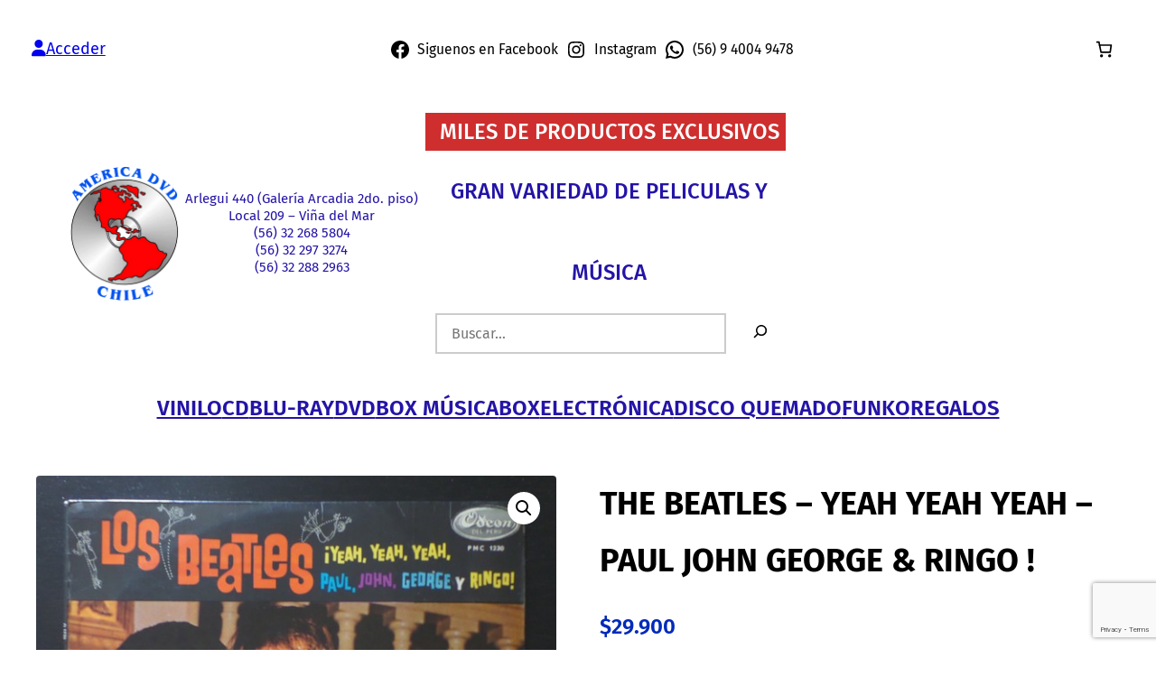

--- FILE ---
content_type: text/html; charset=utf-8
request_url: https://www.google.com/recaptcha/api2/anchor?ar=1&k=6LdPKRYjAAAAALN_tHf4blXM0f9Oi38xZsnM1iEu&co=aHR0cHM6Ly93d3cuYW1lcmljYWR2ZC5jbDo0NDM.&hl=en&v=N67nZn4AqZkNcbeMu4prBgzg&size=invisible&anchor-ms=20000&execute-ms=30000&cb=qb8hxttsppyh
body_size: 48777
content:
<!DOCTYPE HTML><html dir="ltr" lang="en"><head><meta http-equiv="Content-Type" content="text/html; charset=UTF-8">
<meta http-equiv="X-UA-Compatible" content="IE=edge">
<title>reCAPTCHA</title>
<style type="text/css">
/* cyrillic-ext */
@font-face {
  font-family: 'Roboto';
  font-style: normal;
  font-weight: 400;
  font-stretch: 100%;
  src: url(//fonts.gstatic.com/s/roboto/v48/KFO7CnqEu92Fr1ME7kSn66aGLdTylUAMa3GUBHMdazTgWw.woff2) format('woff2');
  unicode-range: U+0460-052F, U+1C80-1C8A, U+20B4, U+2DE0-2DFF, U+A640-A69F, U+FE2E-FE2F;
}
/* cyrillic */
@font-face {
  font-family: 'Roboto';
  font-style: normal;
  font-weight: 400;
  font-stretch: 100%;
  src: url(//fonts.gstatic.com/s/roboto/v48/KFO7CnqEu92Fr1ME7kSn66aGLdTylUAMa3iUBHMdazTgWw.woff2) format('woff2');
  unicode-range: U+0301, U+0400-045F, U+0490-0491, U+04B0-04B1, U+2116;
}
/* greek-ext */
@font-face {
  font-family: 'Roboto';
  font-style: normal;
  font-weight: 400;
  font-stretch: 100%;
  src: url(//fonts.gstatic.com/s/roboto/v48/KFO7CnqEu92Fr1ME7kSn66aGLdTylUAMa3CUBHMdazTgWw.woff2) format('woff2');
  unicode-range: U+1F00-1FFF;
}
/* greek */
@font-face {
  font-family: 'Roboto';
  font-style: normal;
  font-weight: 400;
  font-stretch: 100%;
  src: url(//fonts.gstatic.com/s/roboto/v48/KFO7CnqEu92Fr1ME7kSn66aGLdTylUAMa3-UBHMdazTgWw.woff2) format('woff2');
  unicode-range: U+0370-0377, U+037A-037F, U+0384-038A, U+038C, U+038E-03A1, U+03A3-03FF;
}
/* math */
@font-face {
  font-family: 'Roboto';
  font-style: normal;
  font-weight: 400;
  font-stretch: 100%;
  src: url(//fonts.gstatic.com/s/roboto/v48/KFO7CnqEu92Fr1ME7kSn66aGLdTylUAMawCUBHMdazTgWw.woff2) format('woff2');
  unicode-range: U+0302-0303, U+0305, U+0307-0308, U+0310, U+0312, U+0315, U+031A, U+0326-0327, U+032C, U+032F-0330, U+0332-0333, U+0338, U+033A, U+0346, U+034D, U+0391-03A1, U+03A3-03A9, U+03B1-03C9, U+03D1, U+03D5-03D6, U+03F0-03F1, U+03F4-03F5, U+2016-2017, U+2034-2038, U+203C, U+2040, U+2043, U+2047, U+2050, U+2057, U+205F, U+2070-2071, U+2074-208E, U+2090-209C, U+20D0-20DC, U+20E1, U+20E5-20EF, U+2100-2112, U+2114-2115, U+2117-2121, U+2123-214F, U+2190, U+2192, U+2194-21AE, U+21B0-21E5, U+21F1-21F2, U+21F4-2211, U+2213-2214, U+2216-22FF, U+2308-230B, U+2310, U+2319, U+231C-2321, U+2336-237A, U+237C, U+2395, U+239B-23B7, U+23D0, U+23DC-23E1, U+2474-2475, U+25AF, U+25B3, U+25B7, U+25BD, U+25C1, U+25CA, U+25CC, U+25FB, U+266D-266F, U+27C0-27FF, U+2900-2AFF, U+2B0E-2B11, U+2B30-2B4C, U+2BFE, U+3030, U+FF5B, U+FF5D, U+1D400-1D7FF, U+1EE00-1EEFF;
}
/* symbols */
@font-face {
  font-family: 'Roboto';
  font-style: normal;
  font-weight: 400;
  font-stretch: 100%;
  src: url(//fonts.gstatic.com/s/roboto/v48/KFO7CnqEu92Fr1ME7kSn66aGLdTylUAMaxKUBHMdazTgWw.woff2) format('woff2');
  unicode-range: U+0001-000C, U+000E-001F, U+007F-009F, U+20DD-20E0, U+20E2-20E4, U+2150-218F, U+2190, U+2192, U+2194-2199, U+21AF, U+21E6-21F0, U+21F3, U+2218-2219, U+2299, U+22C4-22C6, U+2300-243F, U+2440-244A, U+2460-24FF, U+25A0-27BF, U+2800-28FF, U+2921-2922, U+2981, U+29BF, U+29EB, U+2B00-2BFF, U+4DC0-4DFF, U+FFF9-FFFB, U+10140-1018E, U+10190-1019C, U+101A0, U+101D0-101FD, U+102E0-102FB, U+10E60-10E7E, U+1D2C0-1D2D3, U+1D2E0-1D37F, U+1F000-1F0FF, U+1F100-1F1AD, U+1F1E6-1F1FF, U+1F30D-1F30F, U+1F315, U+1F31C, U+1F31E, U+1F320-1F32C, U+1F336, U+1F378, U+1F37D, U+1F382, U+1F393-1F39F, U+1F3A7-1F3A8, U+1F3AC-1F3AF, U+1F3C2, U+1F3C4-1F3C6, U+1F3CA-1F3CE, U+1F3D4-1F3E0, U+1F3ED, U+1F3F1-1F3F3, U+1F3F5-1F3F7, U+1F408, U+1F415, U+1F41F, U+1F426, U+1F43F, U+1F441-1F442, U+1F444, U+1F446-1F449, U+1F44C-1F44E, U+1F453, U+1F46A, U+1F47D, U+1F4A3, U+1F4B0, U+1F4B3, U+1F4B9, U+1F4BB, U+1F4BF, U+1F4C8-1F4CB, U+1F4D6, U+1F4DA, U+1F4DF, U+1F4E3-1F4E6, U+1F4EA-1F4ED, U+1F4F7, U+1F4F9-1F4FB, U+1F4FD-1F4FE, U+1F503, U+1F507-1F50B, U+1F50D, U+1F512-1F513, U+1F53E-1F54A, U+1F54F-1F5FA, U+1F610, U+1F650-1F67F, U+1F687, U+1F68D, U+1F691, U+1F694, U+1F698, U+1F6AD, U+1F6B2, U+1F6B9-1F6BA, U+1F6BC, U+1F6C6-1F6CF, U+1F6D3-1F6D7, U+1F6E0-1F6EA, U+1F6F0-1F6F3, U+1F6F7-1F6FC, U+1F700-1F7FF, U+1F800-1F80B, U+1F810-1F847, U+1F850-1F859, U+1F860-1F887, U+1F890-1F8AD, U+1F8B0-1F8BB, U+1F8C0-1F8C1, U+1F900-1F90B, U+1F93B, U+1F946, U+1F984, U+1F996, U+1F9E9, U+1FA00-1FA6F, U+1FA70-1FA7C, U+1FA80-1FA89, U+1FA8F-1FAC6, U+1FACE-1FADC, U+1FADF-1FAE9, U+1FAF0-1FAF8, U+1FB00-1FBFF;
}
/* vietnamese */
@font-face {
  font-family: 'Roboto';
  font-style: normal;
  font-weight: 400;
  font-stretch: 100%;
  src: url(//fonts.gstatic.com/s/roboto/v48/KFO7CnqEu92Fr1ME7kSn66aGLdTylUAMa3OUBHMdazTgWw.woff2) format('woff2');
  unicode-range: U+0102-0103, U+0110-0111, U+0128-0129, U+0168-0169, U+01A0-01A1, U+01AF-01B0, U+0300-0301, U+0303-0304, U+0308-0309, U+0323, U+0329, U+1EA0-1EF9, U+20AB;
}
/* latin-ext */
@font-face {
  font-family: 'Roboto';
  font-style: normal;
  font-weight: 400;
  font-stretch: 100%;
  src: url(//fonts.gstatic.com/s/roboto/v48/KFO7CnqEu92Fr1ME7kSn66aGLdTylUAMa3KUBHMdazTgWw.woff2) format('woff2');
  unicode-range: U+0100-02BA, U+02BD-02C5, U+02C7-02CC, U+02CE-02D7, U+02DD-02FF, U+0304, U+0308, U+0329, U+1D00-1DBF, U+1E00-1E9F, U+1EF2-1EFF, U+2020, U+20A0-20AB, U+20AD-20C0, U+2113, U+2C60-2C7F, U+A720-A7FF;
}
/* latin */
@font-face {
  font-family: 'Roboto';
  font-style: normal;
  font-weight: 400;
  font-stretch: 100%;
  src: url(//fonts.gstatic.com/s/roboto/v48/KFO7CnqEu92Fr1ME7kSn66aGLdTylUAMa3yUBHMdazQ.woff2) format('woff2');
  unicode-range: U+0000-00FF, U+0131, U+0152-0153, U+02BB-02BC, U+02C6, U+02DA, U+02DC, U+0304, U+0308, U+0329, U+2000-206F, U+20AC, U+2122, U+2191, U+2193, U+2212, U+2215, U+FEFF, U+FFFD;
}
/* cyrillic-ext */
@font-face {
  font-family: 'Roboto';
  font-style: normal;
  font-weight: 500;
  font-stretch: 100%;
  src: url(//fonts.gstatic.com/s/roboto/v48/KFO7CnqEu92Fr1ME7kSn66aGLdTylUAMa3GUBHMdazTgWw.woff2) format('woff2');
  unicode-range: U+0460-052F, U+1C80-1C8A, U+20B4, U+2DE0-2DFF, U+A640-A69F, U+FE2E-FE2F;
}
/* cyrillic */
@font-face {
  font-family: 'Roboto';
  font-style: normal;
  font-weight: 500;
  font-stretch: 100%;
  src: url(//fonts.gstatic.com/s/roboto/v48/KFO7CnqEu92Fr1ME7kSn66aGLdTylUAMa3iUBHMdazTgWw.woff2) format('woff2');
  unicode-range: U+0301, U+0400-045F, U+0490-0491, U+04B0-04B1, U+2116;
}
/* greek-ext */
@font-face {
  font-family: 'Roboto';
  font-style: normal;
  font-weight: 500;
  font-stretch: 100%;
  src: url(//fonts.gstatic.com/s/roboto/v48/KFO7CnqEu92Fr1ME7kSn66aGLdTylUAMa3CUBHMdazTgWw.woff2) format('woff2');
  unicode-range: U+1F00-1FFF;
}
/* greek */
@font-face {
  font-family: 'Roboto';
  font-style: normal;
  font-weight: 500;
  font-stretch: 100%;
  src: url(//fonts.gstatic.com/s/roboto/v48/KFO7CnqEu92Fr1ME7kSn66aGLdTylUAMa3-UBHMdazTgWw.woff2) format('woff2');
  unicode-range: U+0370-0377, U+037A-037F, U+0384-038A, U+038C, U+038E-03A1, U+03A3-03FF;
}
/* math */
@font-face {
  font-family: 'Roboto';
  font-style: normal;
  font-weight: 500;
  font-stretch: 100%;
  src: url(//fonts.gstatic.com/s/roboto/v48/KFO7CnqEu92Fr1ME7kSn66aGLdTylUAMawCUBHMdazTgWw.woff2) format('woff2');
  unicode-range: U+0302-0303, U+0305, U+0307-0308, U+0310, U+0312, U+0315, U+031A, U+0326-0327, U+032C, U+032F-0330, U+0332-0333, U+0338, U+033A, U+0346, U+034D, U+0391-03A1, U+03A3-03A9, U+03B1-03C9, U+03D1, U+03D5-03D6, U+03F0-03F1, U+03F4-03F5, U+2016-2017, U+2034-2038, U+203C, U+2040, U+2043, U+2047, U+2050, U+2057, U+205F, U+2070-2071, U+2074-208E, U+2090-209C, U+20D0-20DC, U+20E1, U+20E5-20EF, U+2100-2112, U+2114-2115, U+2117-2121, U+2123-214F, U+2190, U+2192, U+2194-21AE, U+21B0-21E5, U+21F1-21F2, U+21F4-2211, U+2213-2214, U+2216-22FF, U+2308-230B, U+2310, U+2319, U+231C-2321, U+2336-237A, U+237C, U+2395, U+239B-23B7, U+23D0, U+23DC-23E1, U+2474-2475, U+25AF, U+25B3, U+25B7, U+25BD, U+25C1, U+25CA, U+25CC, U+25FB, U+266D-266F, U+27C0-27FF, U+2900-2AFF, U+2B0E-2B11, U+2B30-2B4C, U+2BFE, U+3030, U+FF5B, U+FF5D, U+1D400-1D7FF, U+1EE00-1EEFF;
}
/* symbols */
@font-face {
  font-family: 'Roboto';
  font-style: normal;
  font-weight: 500;
  font-stretch: 100%;
  src: url(//fonts.gstatic.com/s/roboto/v48/KFO7CnqEu92Fr1ME7kSn66aGLdTylUAMaxKUBHMdazTgWw.woff2) format('woff2');
  unicode-range: U+0001-000C, U+000E-001F, U+007F-009F, U+20DD-20E0, U+20E2-20E4, U+2150-218F, U+2190, U+2192, U+2194-2199, U+21AF, U+21E6-21F0, U+21F3, U+2218-2219, U+2299, U+22C4-22C6, U+2300-243F, U+2440-244A, U+2460-24FF, U+25A0-27BF, U+2800-28FF, U+2921-2922, U+2981, U+29BF, U+29EB, U+2B00-2BFF, U+4DC0-4DFF, U+FFF9-FFFB, U+10140-1018E, U+10190-1019C, U+101A0, U+101D0-101FD, U+102E0-102FB, U+10E60-10E7E, U+1D2C0-1D2D3, U+1D2E0-1D37F, U+1F000-1F0FF, U+1F100-1F1AD, U+1F1E6-1F1FF, U+1F30D-1F30F, U+1F315, U+1F31C, U+1F31E, U+1F320-1F32C, U+1F336, U+1F378, U+1F37D, U+1F382, U+1F393-1F39F, U+1F3A7-1F3A8, U+1F3AC-1F3AF, U+1F3C2, U+1F3C4-1F3C6, U+1F3CA-1F3CE, U+1F3D4-1F3E0, U+1F3ED, U+1F3F1-1F3F3, U+1F3F5-1F3F7, U+1F408, U+1F415, U+1F41F, U+1F426, U+1F43F, U+1F441-1F442, U+1F444, U+1F446-1F449, U+1F44C-1F44E, U+1F453, U+1F46A, U+1F47D, U+1F4A3, U+1F4B0, U+1F4B3, U+1F4B9, U+1F4BB, U+1F4BF, U+1F4C8-1F4CB, U+1F4D6, U+1F4DA, U+1F4DF, U+1F4E3-1F4E6, U+1F4EA-1F4ED, U+1F4F7, U+1F4F9-1F4FB, U+1F4FD-1F4FE, U+1F503, U+1F507-1F50B, U+1F50D, U+1F512-1F513, U+1F53E-1F54A, U+1F54F-1F5FA, U+1F610, U+1F650-1F67F, U+1F687, U+1F68D, U+1F691, U+1F694, U+1F698, U+1F6AD, U+1F6B2, U+1F6B9-1F6BA, U+1F6BC, U+1F6C6-1F6CF, U+1F6D3-1F6D7, U+1F6E0-1F6EA, U+1F6F0-1F6F3, U+1F6F7-1F6FC, U+1F700-1F7FF, U+1F800-1F80B, U+1F810-1F847, U+1F850-1F859, U+1F860-1F887, U+1F890-1F8AD, U+1F8B0-1F8BB, U+1F8C0-1F8C1, U+1F900-1F90B, U+1F93B, U+1F946, U+1F984, U+1F996, U+1F9E9, U+1FA00-1FA6F, U+1FA70-1FA7C, U+1FA80-1FA89, U+1FA8F-1FAC6, U+1FACE-1FADC, U+1FADF-1FAE9, U+1FAF0-1FAF8, U+1FB00-1FBFF;
}
/* vietnamese */
@font-face {
  font-family: 'Roboto';
  font-style: normal;
  font-weight: 500;
  font-stretch: 100%;
  src: url(//fonts.gstatic.com/s/roboto/v48/KFO7CnqEu92Fr1ME7kSn66aGLdTylUAMa3OUBHMdazTgWw.woff2) format('woff2');
  unicode-range: U+0102-0103, U+0110-0111, U+0128-0129, U+0168-0169, U+01A0-01A1, U+01AF-01B0, U+0300-0301, U+0303-0304, U+0308-0309, U+0323, U+0329, U+1EA0-1EF9, U+20AB;
}
/* latin-ext */
@font-face {
  font-family: 'Roboto';
  font-style: normal;
  font-weight: 500;
  font-stretch: 100%;
  src: url(//fonts.gstatic.com/s/roboto/v48/KFO7CnqEu92Fr1ME7kSn66aGLdTylUAMa3KUBHMdazTgWw.woff2) format('woff2');
  unicode-range: U+0100-02BA, U+02BD-02C5, U+02C7-02CC, U+02CE-02D7, U+02DD-02FF, U+0304, U+0308, U+0329, U+1D00-1DBF, U+1E00-1E9F, U+1EF2-1EFF, U+2020, U+20A0-20AB, U+20AD-20C0, U+2113, U+2C60-2C7F, U+A720-A7FF;
}
/* latin */
@font-face {
  font-family: 'Roboto';
  font-style: normal;
  font-weight: 500;
  font-stretch: 100%;
  src: url(//fonts.gstatic.com/s/roboto/v48/KFO7CnqEu92Fr1ME7kSn66aGLdTylUAMa3yUBHMdazQ.woff2) format('woff2');
  unicode-range: U+0000-00FF, U+0131, U+0152-0153, U+02BB-02BC, U+02C6, U+02DA, U+02DC, U+0304, U+0308, U+0329, U+2000-206F, U+20AC, U+2122, U+2191, U+2193, U+2212, U+2215, U+FEFF, U+FFFD;
}
/* cyrillic-ext */
@font-face {
  font-family: 'Roboto';
  font-style: normal;
  font-weight: 900;
  font-stretch: 100%;
  src: url(//fonts.gstatic.com/s/roboto/v48/KFO7CnqEu92Fr1ME7kSn66aGLdTylUAMa3GUBHMdazTgWw.woff2) format('woff2');
  unicode-range: U+0460-052F, U+1C80-1C8A, U+20B4, U+2DE0-2DFF, U+A640-A69F, U+FE2E-FE2F;
}
/* cyrillic */
@font-face {
  font-family: 'Roboto';
  font-style: normal;
  font-weight: 900;
  font-stretch: 100%;
  src: url(//fonts.gstatic.com/s/roboto/v48/KFO7CnqEu92Fr1ME7kSn66aGLdTylUAMa3iUBHMdazTgWw.woff2) format('woff2');
  unicode-range: U+0301, U+0400-045F, U+0490-0491, U+04B0-04B1, U+2116;
}
/* greek-ext */
@font-face {
  font-family: 'Roboto';
  font-style: normal;
  font-weight: 900;
  font-stretch: 100%;
  src: url(//fonts.gstatic.com/s/roboto/v48/KFO7CnqEu92Fr1ME7kSn66aGLdTylUAMa3CUBHMdazTgWw.woff2) format('woff2');
  unicode-range: U+1F00-1FFF;
}
/* greek */
@font-face {
  font-family: 'Roboto';
  font-style: normal;
  font-weight: 900;
  font-stretch: 100%;
  src: url(//fonts.gstatic.com/s/roboto/v48/KFO7CnqEu92Fr1ME7kSn66aGLdTylUAMa3-UBHMdazTgWw.woff2) format('woff2');
  unicode-range: U+0370-0377, U+037A-037F, U+0384-038A, U+038C, U+038E-03A1, U+03A3-03FF;
}
/* math */
@font-face {
  font-family: 'Roboto';
  font-style: normal;
  font-weight: 900;
  font-stretch: 100%;
  src: url(//fonts.gstatic.com/s/roboto/v48/KFO7CnqEu92Fr1ME7kSn66aGLdTylUAMawCUBHMdazTgWw.woff2) format('woff2');
  unicode-range: U+0302-0303, U+0305, U+0307-0308, U+0310, U+0312, U+0315, U+031A, U+0326-0327, U+032C, U+032F-0330, U+0332-0333, U+0338, U+033A, U+0346, U+034D, U+0391-03A1, U+03A3-03A9, U+03B1-03C9, U+03D1, U+03D5-03D6, U+03F0-03F1, U+03F4-03F5, U+2016-2017, U+2034-2038, U+203C, U+2040, U+2043, U+2047, U+2050, U+2057, U+205F, U+2070-2071, U+2074-208E, U+2090-209C, U+20D0-20DC, U+20E1, U+20E5-20EF, U+2100-2112, U+2114-2115, U+2117-2121, U+2123-214F, U+2190, U+2192, U+2194-21AE, U+21B0-21E5, U+21F1-21F2, U+21F4-2211, U+2213-2214, U+2216-22FF, U+2308-230B, U+2310, U+2319, U+231C-2321, U+2336-237A, U+237C, U+2395, U+239B-23B7, U+23D0, U+23DC-23E1, U+2474-2475, U+25AF, U+25B3, U+25B7, U+25BD, U+25C1, U+25CA, U+25CC, U+25FB, U+266D-266F, U+27C0-27FF, U+2900-2AFF, U+2B0E-2B11, U+2B30-2B4C, U+2BFE, U+3030, U+FF5B, U+FF5D, U+1D400-1D7FF, U+1EE00-1EEFF;
}
/* symbols */
@font-face {
  font-family: 'Roboto';
  font-style: normal;
  font-weight: 900;
  font-stretch: 100%;
  src: url(//fonts.gstatic.com/s/roboto/v48/KFO7CnqEu92Fr1ME7kSn66aGLdTylUAMaxKUBHMdazTgWw.woff2) format('woff2');
  unicode-range: U+0001-000C, U+000E-001F, U+007F-009F, U+20DD-20E0, U+20E2-20E4, U+2150-218F, U+2190, U+2192, U+2194-2199, U+21AF, U+21E6-21F0, U+21F3, U+2218-2219, U+2299, U+22C4-22C6, U+2300-243F, U+2440-244A, U+2460-24FF, U+25A0-27BF, U+2800-28FF, U+2921-2922, U+2981, U+29BF, U+29EB, U+2B00-2BFF, U+4DC0-4DFF, U+FFF9-FFFB, U+10140-1018E, U+10190-1019C, U+101A0, U+101D0-101FD, U+102E0-102FB, U+10E60-10E7E, U+1D2C0-1D2D3, U+1D2E0-1D37F, U+1F000-1F0FF, U+1F100-1F1AD, U+1F1E6-1F1FF, U+1F30D-1F30F, U+1F315, U+1F31C, U+1F31E, U+1F320-1F32C, U+1F336, U+1F378, U+1F37D, U+1F382, U+1F393-1F39F, U+1F3A7-1F3A8, U+1F3AC-1F3AF, U+1F3C2, U+1F3C4-1F3C6, U+1F3CA-1F3CE, U+1F3D4-1F3E0, U+1F3ED, U+1F3F1-1F3F3, U+1F3F5-1F3F7, U+1F408, U+1F415, U+1F41F, U+1F426, U+1F43F, U+1F441-1F442, U+1F444, U+1F446-1F449, U+1F44C-1F44E, U+1F453, U+1F46A, U+1F47D, U+1F4A3, U+1F4B0, U+1F4B3, U+1F4B9, U+1F4BB, U+1F4BF, U+1F4C8-1F4CB, U+1F4D6, U+1F4DA, U+1F4DF, U+1F4E3-1F4E6, U+1F4EA-1F4ED, U+1F4F7, U+1F4F9-1F4FB, U+1F4FD-1F4FE, U+1F503, U+1F507-1F50B, U+1F50D, U+1F512-1F513, U+1F53E-1F54A, U+1F54F-1F5FA, U+1F610, U+1F650-1F67F, U+1F687, U+1F68D, U+1F691, U+1F694, U+1F698, U+1F6AD, U+1F6B2, U+1F6B9-1F6BA, U+1F6BC, U+1F6C6-1F6CF, U+1F6D3-1F6D7, U+1F6E0-1F6EA, U+1F6F0-1F6F3, U+1F6F7-1F6FC, U+1F700-1F7FF, U+1F800-1F80B, U+1F810-1F847, U+1F850-1F859, U+1F860-1F887, U+1F890-1F8AD, U+1F8B0-1F8BB, U+1F8C0-1F8C1, U+1F900-1F90B, U+1F93B, U+1F946, U+1F984, U+1F996, U+1F9E9, U+1FA00-1FA6F, U+1FA70-1FA7C, U+1FA80-1FA89, U+1FA8F-1FAC6, U+1FACE-1FADC, U+1FADF-1FAE9, U+1FAF0-1FAF8, U+1FB00-1FBFF;
}
/* vietnamese */
@font-face {
  font-family: 'Roboto';
  font-style: normal;
  font-weight: 900;
  font-stretch: 100%;
  src: url(//fonts.gstatic.com/s/roboto/v48/KFO7CnqEu92Fr1ME7kSn66aGLdTylUAMa3OUBHMdazTgWw.woff2) format('woff2');
  unicode-range: U+0102-0103, U+0110-0111, U+0128-0129, U+0168-0169, U+01A0-01A1, U+01AF-01B0, U+0300-0301, U+0303-0304, U+0308-0309, U+0323, U+0329, U+1EA0-1EF9, U+20AB;
}
/* latin-ext */
@font-face {
  font-family: 'Roboto';
  font-style: normal;
  font-weight: 900;
  font-stretch: 100%;
  src: url(//fonts.gstatic.com/s/roboto/v48/KFO7CnqEu92Fr1ME7kSn66aGLdTylUAMa3KUBHMdazTgWw.woff2) format('woff2');
  unicode-range: U+0100-02BA, U+02BD-02C5, U+02C7-02CC, U+02CE-02D7, U+02DD-02FF, U+0304, U+0308, U+0329, U+1D00-1DBF, U+1E00-1E9F, U+1EF2-1EFF, U+2020, U+20A0-20AB, U+20AD-20C0, U+2113, U+2C60-2C7F, U+A720-A7FF;
}
/* latin */
@font-face {
  font-family: 'Roboto';
  font-style: normal;
  font-weight: 900;
  font-stretch: 100%;
  src: url(//fonts.gstatic.com/s/roboto/v48/KFO7CnqEu92Fr1ME7kSn66aGLdTylUAMa3yUBHMdazQ.woff2) format('woff2');
  unicode-range: U+0000-00FF, U+0131, U+0152-0153, U+02BB-02BC, U+02C6, U+02DA, U+02DC, U+0304, U+0308, U+0329, U+2000-206F, U+20AC, U+2122, U+2191, U+2193, U+2212, U+2215, U+FEFF, U+FFFD;
}

</style>
<link rel="stylesheet" type="text/css" href="https://www.gstatic.com/recaptcha/releases/N67nZn4AqZkNcbeMu4prBgzg/styles__ltr.css">
<script nonce="k9EW9RDtClEnbqVWsw8wHw" type="text/javascript">window['__recaptcha_api'] = 'https://www.google.com/recaptcha/api2/';</script>
<script type="text/javascript" src="https://www.gstatic.com/recaptcha/releases/N67nZn4AqZkNcbeMu4prBgzg/recaptcha__en.js" nonce="k9EW9RDtClEnbqVWsw8wHw">
      
    </script></head>
<body><div id="rc-anchor-alert" class="rc-anchor-alert"></div>
<input type="hidden" id="recaptcha-token" value="[base64]">
<script type="text/javascript" nonce="k9EW9RDtClEnbqVWsw8wHw">
      recaptcha.anchor.Main.init("[\x22ainput\x22,[\x22bgdata\x22,\x22\x22,\[base64]/[base64]/[base64]/ZyhXLGgpOnEoW04sMjEsbF0sVywwKSxoKSxmYWxzZSxmYWxzZSl9Y2F0Y2goayl7RygzNTgsVyk/[base64]/[base64]/[base64]/[base64]/[base64]/[base64]/[base64]/bmV3IEJbT10oRFswXSk6dz09Mj9uZXcgQltPXShEWzBdLERbMV0pOnc9PTM/bmV3IEJbT10oRFswXSxEWzFdLERbMl0pOnc9PTQ/[base64]/[base64]/[base64]/[base64]/[base64]\\u003d\x22,\[base64]\x22,\[base64]/DplDDgcOCw5rDscOFwrFfI8OHLgpNeF8wNhnCnnvChzHCmX7Dr2AKDcKoAMKRwo3CrwPDrXDDicKDSiXDosK1LcOmwpTDmsKwZMOdDcKmw6ELIUkhw7PDinfCusKrw6DCnxXCkmbDhRRWw7HCu8OPwp4JdMKtw6nCrTvDocOXLgjDjsOrwqQsZz1BHcKMLVNuw6B/[base64]/CicKhQQ9dwr3DjMKZMgcYPsOeImI0wpBjw6tbJcOFw7vCjgwlwrQaMVPDixfDj8OTw6QLJ8OPesOTwpMVXSTDoMKBwrjDlcKPw67Cg8KLYTLCvsKvBcKlw6swZld8NxTCgsKcw5DDlsKLwqfDtSt/DFdJSyjCp8KLRcOQbsK4w7DDpMOiwrVBVMOcdcKWw6nDvsOVwoDCoh4NMcKvPgsUBcKxw6sWXcKdSMKPw6DCo8KgRxp3KGbDh8OVZcKWG1ktW0HDmsOuGV1XIGsbwqlyw4MmL8OOwopMw6XDsSltanzCusKcw6E/wrU6DhcUw7LDvMKNGMK3fiXCtsO7w4bCmcKiw5bDhsKswqnCrArDgcKbwrkjwrzCh8KEGWDCphlTasKswqTDs8OLwooPw4B9XsOdw4BPFcOYfsO6wpPDng8RwpDDpsO2SsKXwqBRGVM2wq5zw7nCi8OfwrvCtR3CnsOkYD/DgsOywoHDjUQLw4ZewolyWsKyw7cSwrTCki4pTwR7wpHDkmDCrGIIwqc+wrjDocKiIcK7wqM8w5J2fcOMw7B5wrAMw5DDk17Cm8Kkw4JXGgxxw4pOJR3Dg2/DiktXDgN5w7JzJ3BWwrY5PsO0Q8KdwrfDuk3Do8KAwovDuMK+wqJ2VxfCtkhlwrkeM8O6wr/[base64]/w7ZNH8O/wpxEw6nCq23CncKrN8KPwpXDgUDDvTvCuMK3ZUx9wooqRQzCjHzDsjLCgsKeLwRjwq3DkhLDrMKHw7zChcK/AQ4nTsOqwpfCrAnDqcKuAUMHw6YfwovDqmvDhjBXPMORw7nChMOKFn7DssKPaSbDrcOjYwHCl8OYGkzCp0scCsKffMOZwpHDkcKKwrDCpVTDvcKUw4d8B8ONwr9Cwo/Cok3DoATDq8KpNzDCtT/CjMOWAHXDvcOewqbCl0YUFsOASDnDvsKSa8O4UsKJw7wzwrVLwqHCtMKRwqLChcKbw5l+wpfDh8OBwofDn1/DjEdEKQx3Qyxww7FcCcOLwoJzwoXDlVoFJ17CtXwywqAhwplvw4HDmjXCpSA+w5rCm00ywqzDtgjDqENpwodDw5wpw44ISlnDpMO3XMK+w4XCrsOJw50Iw7cIb08KFwszeHfCrkc9IcOOw7fDiQIhGibCrCI/X8KWw6zDg8KiNcOLw64hw48swofDlwNow4RJeBo1WGN+bMOvDsOww7N3wqvCtsOswoQKS8O5w798CsOywokkIToywotgw6LDvcKlL8OBw63DgMKmwrvCtcOieUMINgfCjTdYCMOTwrrDrhvDiSjDtD/CrsOLwosLIQXDhk3Dr8OvSMKdw548w48hw7TCvcOjwpowfGTClEkZUSIYwoHDqsK5DcKJwo/CrSJyw7UKHwrDmcOEWcO4H8K7e8OJw5HDiHdPwr/[base64]/[base64]/bMOpAxDDrMOJwpNXHkXCgHzDjy/[base64]/Cp8KZBMKUw6YcI0EGIsOZwrYPFUzCqsO7DMODwp/[base64]/wpPCiw/CqE7CkBTCtcOawo/CtMK8JcOew69uF8O2w5A3wrNwQMOnD3LCpV8Nw53DgsKGw47DmV3Cr27ClxlNOMOTdsKHJlDDh8Obw602w7o6eG3CowLCrsO1wq/CvsOdw7vDqsKNwrjDnETClRBdIDHCpHFZw5nDiMKqK3cWSS9Mw4XCtsO3w6wzW8KrTMOmFz8jwo/DqsKMwrvCkMKvHjnChsKtw5lyw7rCoxE/L8KewqJOXQbDrsOKCMKiJFvChjgfEVkXOsOmfMOYw744D8O4wq/CszZmw5jCmMOTw4fDjMKgw6/DqMKDQsOGAsOcw75wAsKww4FhQMO3w7nCrMO3QcKcwpJDfsKkwpQ8w4fCqMKNVsOAHnvCqAgtXcOBw541wrEow7pbw7gNwqPCgQoEQcK5O8KewowbwqnCq8OlKsKVNgXDscK1wo/CvcK5woBhD8KVw4DCuUw5E8KYw7QEdnJEXcOzwr1uNTxGwpZ/wpxDw4fDjMKSw5dlw4FOw5XCvA5WUsKdw5XCksKMwpjDsyHCmMKJGW89w4URaMKEw6N7GFHCjWPClVMNwpfDlArDn2rCocKuQsOywr9/wqDCr1vCoifDh8KfIDLDjMKzWsKEw6PDim9xBCvCv8OLQQ/[base64]/Dt8OiwqnDhMK/wrgiw4QmwoPDr8OCw6bDpcKUHMKnYhzDlsKHI8KnfmfDn8KaPl/CvMOFanbCsMKQf8O7YsORw48hw7Qaw6BgwqvCpWrCuMOpCcKaw4vDljHDmhoGAQDCnXwIKmrDmj3DjRTCqQLCgcK/[base64]/wrxnwp3CiCTDry/Dr3ZYwqXCk0/DuUJOw4wLwrfDkA/DocK4w6IfK0kWE8KdwozCgcO2w7nDoMOgwrPCgEU0csOlw4R/w7vDrsKzDG59wr/ClxATZ8Oyw5bDosOeAsOdw7ApOMKNAsKvSVRcw4seXMOyw4HDqDDCiMOSXzowM2AHw6HCtSh7wpTDlg9QUMKawqxhScOUw5zDi1fDlsO9wrDDtFR/[base64]/CjMKOwrfDh8KZw50vwqU1w7zDj8K6WsK6wrvCm0LCgsKsfxfDv8OLwqU7HgzCucKoDsOoHsKVw5vCq8KlMU7DuXjCgMKtw687wppRw51XfmUBf0RcwrjDjwXCsFs5ayRowpc1f1QLJ8OPAWxJw5AiOjAmwotyc8KxesOZdQXDtzzDjMKFw53Dn3/Ck8OVBy8uH0fCkcKcw7rDr8OiYcOROcOOw4TDtVzDuMK0LU7CqsKMMMO3wrjDvsKMWQ/CkjXCoHLDhMKFAsKoRsOABsOzwoETSMOiwovCvcKsaxfCvgYZwoXCqmsgwopmw7PDosK7w6wlKcOFwp/DgBPDt27Dh8ORGkZ/[base64]/DscOmwobDssKvwrV8w4dgbcKQw7/[base64]/[base64]/CgzvCjcKSPSd7X1RtwrUGwqtMYsK7w5ZmeUPCj8K5w5HCr8KUdMKfQ8KBw6zDkcKYwqPDlD/[base64]/ZVHCjwfCtcOtwrYjw6PCqsK0wo/CoHfCvWpmwq8HYMKuw5tHw7/Ch8OKKcK0wqbCtiBAwqxJMMKvwrITalROw6rDmsKjX8OYw4I7HSnCp8OZNcK9w47CqcK4w5BRV8KUwrTClMKmKMKKfgPCucO3wofCjmHCjzbDqMO9w7/ChsKpBMOqwq3CgcKMeVnCizrDmhHDnsKpwocEwoDCjA8mw50MwrIJSMObw47CqT3DvcKXH8KiLCFmAsONPhvCvcKTGwVYdMKHccKGwpAbwq/Cogd7E8OYwq4/TSfDrcO+w4LDmsK+w6R9w63CkVsLRcKxwo19fD/[base64]/CgsOMHsOIw5ENw4Ncw6daSlnCi0IzBFJDLxHCjnbDmcKUwqh/[base64]/[base64]/WMOnwrPDpRHDhXcywpZ7PsKeQBZVwqXDoMOzT2Z6aRPDrcKyMSfCigrCqMKTbMO8eVoiwqdUZcOfwpvCnRM9OsK8Z8OyA2TDo8KmwrdOw4nDgCTDksKHwqkRQi8XwpLDp8K3wqBcw59CEMOsZiBFwqvDh8K2HE/DoyzCuCV8Q8OXw5BdEsOjbUp0w5TDsllDYsKOfMOYwpfDmMOWE8KewrDDphPCvsOgJl4HNjE2UUrDp2LCtMK3EsK/WcKqXjzCrD8sNVdnPsObwqlqw4jDmiA3KmxqFMObw7BjQnhBVnFUw5ZKwq0QL3R8C8Kow4BzwrgzQCdfC04AdhvCtsOmEH4NwqjDsMKsLMKjD3TDhAvCjxUHDSDDucKMGMKxCcOawr/DvWXDjTBSwp3Drw3CncKiwrYcfcOLw6wIwo1owqbDiMOHwrjDlsKnE8O3MzMjMsKjAHgNQMKTw57DhCHDicO4wr/[base64]/wpDDrMO6woxwYnlJMcKjMsK5wqk9LsKVJsORU8Krw5fDllrDm3TDq8KPw6nDhcKAw7ghPsOmwqbCjkAoEmrCjSZhwqY/wpsuwpfClQHCmsOxw7jDkWV+wo/[base64]/CksOQwqAuCMOEwrrCvMK3JF3Dr8KdFjRCw7BgJ13CtcOJCcOXwoDDkMKIw4TDhA0Gw4vDpMKjwoJRw4TCoT7Cj8Kdw4zDncKGw7ZIRgjCkDJaTMOMZsK+eMKgNsOXUMOVw5sdCA/DicOxL8OcBXZhUsKrwrsTw6vCu8OtwooQw5bCrsOtw6HCkhBQVQUXFxRNWWzCh8Odw5zCuMO1ZTYeID/[base64]/DmkDDplBew7lVfAjDosKbJMOxw57CmXdQanZwZ8OnJcKRNBPDrsKdRsK6w6J5dcK/wpVpSMKHwo8leRbCvsOzw43Ct8K8w7EebFhCwofCnQ0WCEfDpDg8wp8owo3DnEInw7AyLjdDwqM6wojDucK5w5zDnh1RwpE+DsKRw7orRsKBwr7CpsOwYMKhw7w0WVkUwrPDjsOnbyDDuMKvw45mw7zDnFoQwopKd8K6wrPCisKrLcKAIWzCuk9HDEnCnMKEVG/DsUTDp8O4wpfDjcOswrg7ST3Cg0HCk0MVwotgQcKhK8KOBUzDm8OiwoMewqQ9KWnCtRHDvsO+KxM1GSADd2PChsKRw5MFw5jCqMOOwptqODYIKkQYZMKlDMOMw4tOd8KXwrs7wqlOwrjDty/Dki/CpsKTb1gkw6fCjyddw5/Dm8K+w6QQw6pEFMKFwooSIsKQw4khw5LDk8OsRsKXw7vDgcOUasK3CMKpe8OhKg7DqxfChRgUw5nDpSgcUCfCpcOlLcO2wpdIwrEEfcOAwovDqsKkSQTCpG1Vw6LDqTvDumIpw654w7TCk3cCNxs2w7PDsmlswprDscKKw5JRwr02w6jCu8KWaAwRBA/Do1NPR8OVDMOhanzCvsOUbndiw7bDsMOQw4vCnFXCi8ODXAdPwpxhwp/DpmDDrMOkwpnCgsO5wrvCsMKlwroxcsKqB2lEwp8weEFFw50SwovCoMOlw41jOMK2bMOEL8KnDlfCp2LDvT8Pw6PCmMOsZgkQekbCnDMyD2XClsKaYzbDsQHDuVzCu2gpwphnbhPCqcOpW8Kpw5LCrcOvw73CgUkZBsKDax3Dk8Kcw5vCkCXChC/ChMOSbcOabcKpw7lDwr3CkDlnBFByw715wrRGPGVcIV5fw6oZw6Zcw7/DsHQqC1fCqcKzwrh7w7YFw7jCusOtwpjDusKfFMOISAQpw7F0wp8uw58Dw5cfwoPDmDjCowjCksOdw684PU1mwqHDucK/ccOVflE8woxCBgRMZ8OGeBU/RcOTBMOuw4nCisKRXEHDlsK+fSkfSjwKwq/DnyrDvgfDk3I2NMKmRBPDjmVvfsO8SMOxEcOswr7Dt8KdKmUKw6TClsOqw5ACQQh+XXfCkzNpw6LCoMK8XXLCjmhPETfDhlPDgMKzJD14K3zCj0M2w5Q9wpzCiMOlwrTDvj7DjcOAEsO1w5TCvRRlwpPCiWzCo3w7SlvDkTNpwqE+O8Ozw68Aw6R/[base64]/DoQDDuxDDkSfDgjbDg8O3w5BlwqJawq7CjMKJw7vCoHJ5w4Y6AMKRwo7DtsKQwpTCozwBcsOEesKKw6NwAT3DgcObwoguSMKZFsK1aRfDtMKhwrFgPGAWYyvCpX7DoMKIHEHDo0BywpHDlmPDoEzDq8K3EBHDrT/Cq8KZQUcXw757woQ6O8OASFYJw4PCoUTDg8KcK0rCj03CqzhewpfDrkXCk8OjwqnCiBRjF8KUecKpw41pasO2w582VcKNwqvCvBhjTC87IGHCqRd5wqQkZlA6JRk2w7UTwq3DpT1PIMOMRAbDij/CvFnDtMKRK8KswrlsH24swoI5Y0kDZMO0em0Lwq7CtnMnwo8wFcKBM3A3UMOVwqbDqcKEwonCncKPVsOpw40OU8Kaw4DDoMOdwr/Dt3wlSDHDlUEtwr/[base64]/DvQfCqXQzJEkow6jCqsOPPMOzwplgw5UEwp8Fw6Q8LsKjw6jCqcOBFCfDsMODwoDCnMO5HnbCnMKuwqPClWDDjUXDo8ORaT8mQsOKw65Gw5rCs2vDnsOdUcKrUhDDnXfDg8KsNcKfAWE0w4xNXcOwwpYOK8O6XD0+woPCnMOPwr5Vw7I6aj/CulAmwrzDk8KgwqvCvMKtw7dBEh/DqMKGJVoVwovCisK2JygKDcOYwojCuDjDpsOpfzstwpnCssKhO8OAaWzCuMKAw7nDgsKkw7jCuUh8w5FAcixNw61JWmcOPUzClsOOC0fDsxTCmXrClsOeK0jClcKACTXCnlHDn35bf8O7wq7CtmjDtF4jB3jDhU/DjsKvwpARP04yTMOOc8KHwpTCvsO4JhDCmRfDtsKxP8OWwq/Cj8KSJUTCiiPDhVhawprCh8OKCsOIUTxLV0DCncO9GMOECMK5AVnDs8KVJMKRdS3Dnw3DgsONOsKkwoNbwo/Cn8OTw5HDoDAIIjPDnWc0wq/[base64]/[base64]/Cn8K7TWMYw6JGwpbCicKhw6DDoMOTN8K9wpl6PRfDrMOFesKsS8OPcMOTwoHClzjCi8KZw5rCjlZ9BhcEw7NVeAnCjMO2XlxDIFJLw4Fiw7bCl8OcLDjCnMO6CT7DpMOBw4vCqFvCr8KTU8KGdcOowqJOwosbw7TDuz/[base64]/CncKbw6zDkFh1BcKqTQPCrlbDsC7DpTHDokfDgcK8wqvDrjJTw5E3DsOjw6rChSrCnMKda8Kdw7rCpAZmZ1/DhcKFwrbDmng3MFDDr8KVPcOjw5ZSwqLCucK1GVfDlHjDogbDuMOuw6fDnAFMesORb8OlXsKjwqtswrDCrjzDhcK0w74KBMKDY8KuKcKxVMK4wqB6w49zwplXVsOkw6fDrcK5w452wojDlcOmw6l9wrgwwoQPw6fDq1xOw4Ayw4LDiMKpwprCthLCk1/CvSjDuBrCtsOowp7Di8KHwrZTOiIcOVdibl/CgiDDgcKrw6rDncKoasKBw4pcHBXCkEUsajnDq3BXVMOeG8KzLRzDln3CsSzCkm7DmTfCu8OTE3BOwq7Di8OfODzDtsKdcMKOw45/wp/CiMOHwovDtcKNw43Dt8OaS8KkRnvCrcKqCVM7w5/[base64]/[base64]/Dkk/ClsKpwoN5wqo8PMKYKMK6E8OQYQdBwotjL8KTwq7Cil3Dhhlrw4DCjsKOH8OJw4wcbcKKfj8owrlSwp46acKSH8KxZ8ONV3F3wq7Cv8OoDxQceA9tHW4DaGjDimZcAsOEccOEwqbDqsKDUx5wfMOkGT44LMK+w43Dkwp8wqRsYz/CnEpGdmbDnMOfw4bDocKHJgrCjCtqPhzDm3PDj8KbH1vChkoLwprCg8K/w4fDoznDqGx0w4TCr8Knw7s7w7HDn8OLU8OYEsKvw5zCkcObMQk3KGjCmMOUKcONwoYLB8KMGk3DpMORCMKsMzjCjk/[base64]/DvMOkf8Kjwq5Ww5gIIUYKwo93Pk7CoTnCmivDl1TDiGHDgkRIw5HCih/DtMO1w7zCvSTCrcOWKCRjwrlVw4Mhw4/CmcKqT3Fqw4M0w59AfMKRBsOHf8OoAndvc8OqFnHDncO/ZcKGSh9nwqHDisOSw6/DncKiQW4kw7dPBgvDrhnDvMOrV8Opwp7DuTTCgsOrw7t7wqIfwq5DwqlTw6XCjwRcw4QVcGBpwpvDqsK7w6LClcKmw5rDs8KOw5sxa00Ob8KVw5s5bxB0MmtlHE/Ds8KjwosRVMK+w4AyWcK/WknCsC/DtMKowpjDumgCw63CmzNZPMK1w5/DlhsFKMOadF/Dn8K/w5PCuMKTG8OWS8OBwrbCsTjDjjxuNi3Dr8KiI8Kvwq/DomLCl8KkwrJow5fCskHCjFXDp8OBT8Oxw6MOVsO0w5XDksKKw4RHwoDDg2jCrThWSicqHngdesO2dXPDkivDqMOJwr7DrMOuw6Y2w7HCsBVZwrNdwr/[base64]/w481LhNiVsO0U2vCh2c0RMOaHcOowrXDkDHClh3DuX8FwoDCvCMKw7rCqQpLZQHCpcOtwrosw4FgZDHCl04fwp7CjXg4JlTDmMOaw6TDizFMRcKXw5odw7/CgMKUwpXCvsO4LsKyw7w2IsO3XsKaYsKeJFIEw7LCvsK3FsOiYD9cUcOVQQzDmsK9w74hRxnDqFbCkC/[base64]/CncKGS8KLwqjCmXkuw5TDoMKyJMO9ccOdw4Uhd0LCswpoNEpYw4PCtXFZGcKEw5zDgGXDq8ORwqMcKS/CjmbCrcO/wppdDHpSw5QlQ2zDuzPCqMOeDjw0wqzCvQ4zVHc+W3o7bTLDoxBJw78LwqlIdMKiwotvVMOpAcKow5VjwogiWAV8wrzDlWRuw6wzEMOrw6MQwr/[base64]/[base64]/w5LDksKmQm5dwoNKc0nCnMOYw6tvwrh8wrzCr0jCgMKMBxDCiTFeRcOCWl3CmW0aOcKow686a119WcO3w7lDIcKZPcOgHX1sVXvCicOAScOZRlLCq8OcPzbCrgHCuC8lw6DDhm8KTcO7wpvDsH8GGwIzw7LDtsO3axQSNMOVCsKjw5/CoXfCo8OYNsOFwpR8w4fCr8KFw6TDvlnDjATDs8Oaw6bDvmPCk1HCgsK0w6g/[base64]/bFDCvw3DocO/JcO5wqQKwpnCi8O9wo/[base64]/DrsKDw5oxw5Iuw5heCy7DqcOnJMOOQsKGdy18wqTDjwtiI1HCt2pMEMK/NTR8wqvChsKRAzTDlsKWKMOYw4zCkMOrasOYwocnw5bDs8KbPMOcworCs8KcXsKmIl7CkGLCrxo4TMKcw7/Do8Knw5tQw5g+DsKcw4lHNRfDhgxmCcOUJ8K9awxWw4ZjX8OgfsKFwo/Cq8K0wrJbTBXCnMOfwqPCuhfDjC/DmcK6F8KkwozDsWbDrUXDom/DnFIGwrYLbMOyw7jDqMOew64mwrvDksOKQyhSw4xdf8Onf0x+woM4wrrDiFJgL3fChRbCrMKpw4h4YcOswqw+w58Sw6bDn8OeN09nw6jDqUZMLsKzfcO7bcODwrnChAk0ZMKaw73CucK0HhJMw4zDt8KLwrh/bsOIwpPChjUCMyHDmQ7Ds8Opw7csw4TDvMK8wqnDkzTDmWnCnzbDpMOpwqhVw6RCRsKzwpBGVgE5ccO6BGpoPcOxw5QVw7/CmA/CjH7DimnCkMKjwqnCjTnDqMO9wrjCj3/Dv8O2w7bCvQ8Cw54Twr5xw6UEWE1WKsK2w4dwwpjCjcOjw6zDo8KuPCfCi8KqaA0uYsK3cMOCeMKRw7FhPcKnwr4WCQ7DmcKQwprCmXBZwq/DvyDCmj/CozU3JVFpw6jCmGHCm8Kif8OPwpclIMKdMcOfwrfDglJ/Zmg/QMKbw4gDwp9NwoxOw47DvDXCp8Ogw4x0w5PCuGg2w5EGVsO0PUvCgMK/w5nDryHDs8KNwoLCiSdVwoBPwpAywqcxw5BaN8OaIRrDm0LCoMKXJnPCncOuw7rCgsOKSDwNw4jChAETX3TDpCHDiEYuwoBpwo/Ci8OJICp4wrIgTMKsEDfDg3hbd8KRwqPDowHCp8KcwrE/RE3ChkB1FVnCmnAaw47Cu0d1w6zCi8KHX0rCgsOxwr/DmTx+WWMxwppOamvDgl5rwqvDrsKhwqrDiA3CpMOrRkLCsV7CsXljTQYUwqImW8K+CcOYw5LChgTDuULCjgNeLlAgwpcYE8Kmwpdhw4YNYFseLcKUWQXCn8OxawAkwqHCgDjCjlXDkm/CqEhRG2QPw4YXw5TDgkLDuU7DrMOKw6AWwrXCmB0hSTYVwpnCuyZVLgJ6Q2TCtMODwo40wr4TwpojPsKvM8Okw48NwpBqfn/DsMKrw4FEw6bCvzAwwpx8MMKGw4TDgcKlT8K1cn3DhMKSw7fDuTo8VXgpw40oOcKIQsKpBC/DjsKQwq3Dq8KgH8OxdAI/E08bw5LClx82w7nDj2fCjE0XwonCvsOYw5HDq27Dl8KuBFcQDsKrw7nCnEBTwqHDo8Oswo3DqsK9GwjCiHsAOHhZcALDqEzCu1HDh3AYwqNKw57DjsOjHkkGw4rDhMOdw4A5RVzDosK4V8KyVMO9AMKywrZFVUt/w4sXw7TDikzCocKBWMKOwrvDvMKew77DglBmZFhow4JYI8K2w4guOgTDoBrCs8OIw4LDv8K/w7nCrsK5KiTDsMK/wr/[base64]/wpkHUcK9I8KQJinDr8KZwpAtw4fCghTDu13DlsK8w49bw4AuQ8K0wrDDiMOZDcKJcsOywrDDsUobw6ZxXkJSwrgwwp5QwogzTCg9wrbChyw/S8KJwqMYw53CjFjCsTw0c3nCnxjCpMOVw7pZwrPCsi7CqMOzwofCh8O+fAR9w7PCi8ORd8KawprDnUjDn1PCosKTw5bDkMKVHUzDlUzCpnnDhcKkHcO/[base64]/CrsOCwoQ4wogxwqDDr8OTA2FJAMK7Y0fCljMhOsKeFU3CjcKjwopZSADCqETCsmDChRTDtz4ywo0Aw6nCqnbChSdYTsOwZSU/w4nCt8KrOl7Cn2/CkcOew4Jewq03w55ZWhDDh2fClcKTwrwjwpIkVig9w54GZsOqY8OmPMOKwpBMw7LDuwMGwo3Dn8KPTjTCj8KIw5t5wqvCj8K7DcOSXWHCvw/[base64]/wpw1w6UrU8Kzwo9rBiFFw6N9XAw4dMOTwo7CgcO/WMKNw5bDsDvCgwHCmAzDlSBeBsOZw687wqVMw4kqw7Jowp/[base64]/[base64]/Z8KnCsOkwrMTwrE/FcOWwpthFj5BKgFhOcKVchR/DE1MwoHDl8Olw79hw45jwpFqwohgLzh/dGDDjcKnw7QYZE7DlcOzd8KLw4zDu8OwasKQQzPDkmrCqAcFwqvChMO3SyzDmsO0b8OBwqVzw5XCqRIowrp8EE8yw7/[base64]/JAfClcKxHMKTPzZpwrvCh8OIBMKiw5omwoJTUhZAw6LDpW0uK8KBKMKBK3Imw64tw7jCv8OMCcObw6dcE8OFKMK+Qxg9wq/Ci8KGGsKhJsKLEMOzFsONfMKbC2onFcKiwqEewqjCi8OFw4JRfEDCscKQw73Dt2xEN05uw5PDjTl0w7/CqzHDtsKow7w3QCnCg8OpKV3DrsO9dW/[base64]/[base64]/CqsK3TWjCosO+w7LCusO9fxVbJcK2woLDsG42bEATwp80OjDDnWHCmnp4fcK7wqAFw73DuC7Do1bCsivDtXzCkyzDssKzfMK6Xgo1w6MUHwdHw40aw6EOU8KyPhI3VFo1WzoHwq/Ci1PDkgfDg8Oxw78hw7gQw7LDnMKiw41ZYsO1wqvDiMOiESLCpkjDr8Kmwr8twp4Nw5kyE3vCpXQJw5ETdRHDr8OcNMOPckbCnHE0AMO0wpgGamZcAsOdw4zCqSI/wo7CjMKFw5XDn8OWHgZZeMKdwq3CpsKbdDrCisOYw4XCsQXChcKvwpLClsKjw6NLHTzCnsKbWsO7Dj/CoMK0worCiDc1worDiVcDwobChioLwq/Ch8KDwr1ww6Y7wq7DmsKDQsODwpLDtS5+w5I0wr8jw7TDt8Kjw7MEw5ZwLMOeOX/DtX3DkMK/w5kew6YCw5A/w7gNbShiD8K7OsKlwp8hHm/DpzPDs8OPVWEbPMK+X1Rdw4Yxw5fDvMOIw6zCu8KHJMKPWMOUcCDDm8KudMK1w5zChcKBJ8KqwpTDhGvDl13CvgjDtm9qPsOpGMKmJCHDk8OYE0Atwp/CozbCrnYtwp7Do8KIw4M6wpjCnsODOcKoF8KNLsKAwp0oAiHCuFR+fBvDo8OFehkoW8KTwpwawrABUsOaw7x6w6p0wpYJXMK4EcKkw6Z7d3Fkw4xPwq/CucO8JcOuNhbCpMOiwoNkw6zDksKFasKJw47Dp8O1wpEhw7HCm8O4G0jDoTYtwrXClcKWUkRYWcO6LlzDt8KlwoZyw6zDksOTw48gwrTDo1R3w6xtwoobwp48VxTCp0/CoGbCtHLCmMOlalfCvRVEecKYdBDCmMO8w6RLABNDb3QdFsO8w7zClcOWKmrDgRI6OFE0U1LCsgtVcTUvelYCScKKbUvDkcOtc8KXwpfDksO/d0sxYwDCosO+fcKqwqTDoGPDrGPDusKMwoHDggILCsKJwrHDkT3DgTnDucK4wrbCmcKZZ0kuY2nCqXQGLCRUK8OGwrfCtHAVbmRhVQPCjsKPU8OpX8OwCMKKGcOrwqlKPCDDscOELgfCo8K/w5UkDcOpw7FvwonChmFkwojDikRrQ8OIWsKOT8OkRQTDrmPDingCwonDoUzCo2EhCATDsMKpKMKeejHDpld9EMKawp1KAxvClQJzw5VSw4zCqMObwrFJbkzCgE7CiAYSw5nDp256wq/[base64]/DuVLCv8OOXMOXU8KDF21XJywNwpoNw71iw5PCoxjCngkzKsOTZirDsEsiBsOTw7PDgRtnw7bCrwpTc0vCmWXDnzRIwrNCF8OBZBdzw40fMxZowoPCixPDn8Oaw59VLsODI8ORCsOjwr08BsObw5XDpsO9XMK2w63CmMKtOFXDgcKdwqI/[base64]/[base64]/DtcKgw6FEw6jCrMKuwqHCp8K1B3jCqSdyw53Cj0jCr1/DusOJw6AwV8KqCcKudWbDhwIrw6TDiMO7wpgnw7bDi8KDwp3DtEctKsOPwqXCnsK1w5BDRMOmUy3CpMOLBRnDv8KSWcKpX3xeVHpew4g1b2VZEcOVY8K/w6HClsKgw7AwZcKPZcKvFTRxK8KPw5HDtFPDll/Cr1XCg3V1PcOUdsOWw610w5I+w6xsPjjDh8K/dwrCncOwd8Kuw7Mew41LPMKkw4LCncOBworDly/Dj8Ktw4/CscKWdWrCqzIZX8OJwpvDoMOowppTKzojBzbCqyQww4nCnh8nw7XDr8Kyw57CpMOlw7fDglrDvsOgw6fDiW/CsEXCjMKmJjd9wr1IXnLDu8OIw7LCkgHDrFfDkMOlMChpw7wLw5AVSC5JX3UlfxF2DcOrP8OeCcK9wqjCiTfCgsOaw4UDdz9eeAHCh15/w5DCrcOowqfCnSxfw5fDrRBmwpfCtgxIwqA3QMK6w7YvHMKXwqgvbwhKw47DmFcpWk9zJsOPw7lDTlU3PMKHbWzDk8K0K1LCo8KePsO4LVrDmcKiw7F6BsK/w441w5jDsmI8w6vClHjDknHCoMKIw4HCuitmC8Osw5MKajjDl8K+FnICw4wSDcOgTiZCS8O6woVYVcKpw4/DsA/CrsKhwrIXw6B/[base64]/CqUU9w5bCl8KUw6rDtQYkwpA/[base64]/DpC94wrFuacKmecKrGsO1wq3Dh8KpaMKmwpZ1KlJXKMKndcOiwqsFw6lFZsOmwqcFanZaw5xIBcKIwokpwobDs1lOOz7DmsOvwqnCnsO/Bj7CnMORwpsuwrd/w6dZCcKibW5UGcOBdsKNHsOZKiTDqmo/w5TCgVsKwpJUwrkewrrClG8/LsOlwpLCk08cw7PDn1vCm8OgS2vDmcK5ak1VQwQtWcKFw6TCtiLDvMK1wo7Cp3jDr8OUZhXDhDYdwqtBw5pLwo7DjcKLwrgPQ8KQehbCmGzCgFLDhULDg1Zow6TDucKRZw4+w5VaP8K3w5d3IMO/TzskCsONcMOdZMOUwrbCuk7CkkoILcO8GjzChMKIwonCvmRmwrZBG8O5OMOywqXDgRt6w7nDomsEw63CqMK7wp3DvMO/wrDCoXfDiy4Ewo/CkArCnsKuE24kw73Cv8K4MX7CuMKnw5pCJkTDhljCgsK/wrDCty44wqHCkjbCqsOjw7IrwoNdw5vCgRJENsKqw6rClUQGFsKFQcO+JxzDpsKnRgrCo8K2w4EQwpkjExzCrMOhwog9b8OCwrwtT8ONT8OIGMO0IiR+w4ICwpNqw63DjmnDmU/Co8OdwrvCtMKjZMKZw5bDow/DocOIRcKEDEEvNz0bO8KHw53Cgx4fw6zCh07CtzjCgQZqwqbDocKBw7A/GV0Yw6TDkHfDg8KLAGI+w7hFYMKvw5w3wq9dw73Dl07Drn1fw5UkwoE4w6PDusOlwoPDocKRw6wWF8KNw5/CqDnCgMOtDlPCp1TCmcO5OATCnsO6QXXDncKuwrYZEzUBwrzDpnEVWcOGf8OnwqrCnhXChsK+YcOMwp/[base64]/[base64]/DvwbCs8OQK8OhIRrCsMOjwqp+wrgaw7PDrznDsHRYwoUADgzCiT8dH8OEw6jDvX03w4jCvcOWa1Mqw6PCk8O/w4bDu8OKciVWwo4rwqvCqiAcdxvDgBbCpcOKwq/[base64]/CucKbwrV3w6zDqMOAwoILRsOoKsOXwqnCu8KewoVqcX4Yw5sHw4bDtT/ChnpWZjJQaS7CrsKZCMKLwplVUsO6a8KXZQpmQ8KgIAENwrFiw7s6PsKSEcO2w7vDuCTDo1AcNMOmw67DuSMPUsKeIMOOLmdrw7nDtMObNH3CpMKMw5ZhBizDqMKQw7lBV8O+MRLChU4owqliwr7CkcODf8Ovwr/Cr8KZwpTClEldw4DCuMKnETnDp8OMwoN/K8OAJxIDLsKwWcOxwobDk1A3aMOAcMKrw6HCgjjDncKOJ8OqfwXCjcKHMcKCw58cWT85ScKfAcO1w5PClcKLwp9UWMKqW8OEw4sPw47Du8KFAm7DrRM0wqowEn5Xw4XDk2TCjcO2e2REwqAsMm7DvMOewqLCpcO1worCv8KBwoXDqw40wpzCkG/CnsKFwpMVUTbCg8KZwr/CmcO4wqRjwq3Ctk4wSjvDnT/CoQ0CdHTCvzwBwpDDuFBROsONOVBzJMK5w5bDgMOsw5bDonhsHMKGF8KoJcOJw60rM8KwGsKkwoPDhU/[base64]/wpvCmMOjwqYvLT7Do8OBw5gIwqkiwqfCsxdsw54bwpHCiFtywoNqAV/[base64]/w4PDu8KXwpjDvcKkwqBsYMO8w43CuMO7w7YnTi7DlkgABltlw544w4QDwo3CqVTDt0cEHhDDrcOsfXHCjhTDhcKyNBvCrcKRwq/[base64]/DocK8wpRTbMO5fcKWw6Erw63CgMO7V0bDscKVw4DDj01ewpcFScKYwqpPZijDiMKyQht0w6DCrgVmwpLDqQvCnwfDgAzCtgp6wrjDgMKAwrrCnMOnwog0a8O/f8Orb8KdS0HCs8OmdyV4wpPDiGVgwpcXC3oaIlxXw4/DjMOkwqvDssK6wq9Lw5MkXjg9wqh/bh/Cs8Otw4nDj8K+w7LDtBvDmhwsw5LCscOPWsO4PCXCok3Cg07DvcKZWgASQVrCgFvDjsKawpRyeyV3w7nDsCk5dVXChSDDnhQVZinCncKdX8O1QxdHwpVjJsK3w75qU30sGMOzw7/CjcKoJxB7w7XDvMK1H1AYVsOnOMOuciHCmVQvwp7DtcObwpUGfgvDj8KoP8KvE2DDjH/DnMKyYC1gAxTCv8KfwrYJwrMMIcKoW8ORwr/DgcOtWlhvwpBXacOALsOsw6vCgEZsNsK9wrVGNiBcL8O3w4HCnGnDosOUw4HDpsKvwrXCjcK1McOfbS4adWXDtsK4w6MhLsOaw6bCqX3CnsOYw6PCtsKWwr3CrcKNwrTDtsKPw5M+w6pBwo3DjMKPc3LDkMKYCz4lwo8qC2VOw5DCnQ/Cj07DisKhw5IVYyPDryNmw4/Cq2XDusKoYcOdfMKrSR/Ch8KeSnzDhlYzE8KwXcOew78Uw616HTFRwoBjw7sTTMOzEMK/w5R7GsOvw47Cm8KGOE10w7xqw6HDjH18w5jDn8KqFRfDosKDw5h6E8KoC8O9wqfDjcOLDsOkYA5uwrwPDsOMdMK0w7vDkQA/wpUxNjtAwq3DgMKYKcKlwocmw4DDpcORw5jCizt+FsKxXsOVfwbDiHfCm8OiwpnDg8Kewp7DlsOsBlNOwpJHUwxEWcO8cGLClMKmTMKQScOYw7jCtlXCnCUpwpt0w51/wqLDrDhNEcOXwpnDkFVHwqN8HsKswpPCq8O+w6xnF8K2PDBkwo7Dj8KicMKxX8KVPcKVwqM7wrrDnnw6w7h8AD0ow4zCqMOSwpbCvjUIRcOGw4TDi8KRWMKeA8OqURUpw550woXCl8O8w5jDg8OtC8Onw4Bnw7shGMO9wpLDkApYRMOyQ8ONwr1PVm3Dql/Dj2/[base64]/wqbDqcKrwqARw6UTdsKGJMORwqNtFMODwqPCvcK2wrA9w59SwqokwpRzR8OTw4dXTAXDsngiwpXDrQHChcKuwog1FnnCqTlcwr57wr0IPsOib8O4wrd/w5lIw5Rfwr9WYnbDhHXCth/DrwZ6w4/DvMOqH8OQw4/CgMKiwqTDusOIwpvDo8OqwqPCrMOsTzJJKmouw73Cshc4b8Ktb8O+KsKewp8Rw7vDlSxmwowtwo1VwqAwZ2Ytw4UNX20+OcKCKcOUGGogw4PCs8Krw7jDuABMdMOeRGfCt8O0QsOEVXHDucKFwoIoIcKeEMKUw6B1MMOuLMOuwrNvw5AYwqjCl8OLw4PCnS/Dj8O0w6BUFcOqHMKhZ8OOVCPCgsKHSBtULzkhw4h3wq7DusO8wpxAwpHCu0UIwq/DpsKDwq3Dp8OFw6PCu8KIJcOfScKcFToNWcOfMsK6M8Ksw6EkwqN9ETgjLcOHw487L8K1w4XDmcO0wqYmJDfDpMOTLMOnwrLDqUbDoSguwr8jwqZiwpY7J8O6ZcKMw7YcamfDsmrCj3/DhsO/SSU9FDEkwqjDjWVDMcOdwqNiwrZdwr/DvVjCqcOQFMKbS8KpI8OZw48NwoAYeE9CMWN3wqxLwqIDw61kNxfDocO1LMONw6kBwqnDk8K4wrDChFhqw7/CsMKHKcO3wofCs8KwVnPCv37Cq8Kmw6TDtMOJeMO/GnvCrsO4woHCgRnCpcOVbiDCmMKSL2Uww41vwrTCjWHCqnHDmMOuw4VBAF3DrnLDisKjfMOtUsOoT8O4aSXDmjhOwpBEJcOgEgM/XgVfw47CtsKEDWfDo8Ozw7/[base64]/RmLDj8OZc8Kgwr9Wf0LCjsKxTjkZwol+JjgqIkQ3w4/[base64]/McKgL8Kbb0tywrxMMQ7Ds8KBJGoRw6XCtMKlJcOzZjjCqGjCvxMXSsK0bMOpTcOsJ8OFXcOpEcKzw6rClg/DjQPDkMKcaxnCu1XCo8OpWsKDwrHCjcKEw6NTwq/Dv0kpQlXCisKdwoXDvRHDisOvwqEhbsK9F8OXasObw6AywprClTbDlEXDoy/Dg0HCmB3DhsOIw7Fow7bDl8KfwqNnw6UUwr4bwpZWw7HDgsKjLyTDrAzDgHzCicOQJ8O6ZcK1V8O2ZcOUXcKhOC4gHgfCmMKLKcOywpVfCBYmJsOVwoZZfsOtBcO3SsKjw4/DisO2wrMla8ORMx3CoyHDoXbCrGDCkmhCwo48engaWcKSwqXDtVrDoSwOw5HCnE/DusOwV8K/wq1rwqPDosKRwqg5wr3CkcO4w7wCw5RQwqTDvcOyw7jDjB3DtxrCn8O4WTbCsMKaBMKqwoXCoFTDg8Kgw6pWWcO2wrs\\u003d\x22],null,[\x22conf\x22,null,\x226LdPKRYjAAAAALN_tHf4blXM0f9Oi38xZsnM1iEu\x22,0,null,null,null,1,[21,125,63,73,95,87,41,43,42,83,102,105,109,121],[7059694,848],0,null,null,null,null,0,null,0,null,700,1,null,0,\[base64]/76lBhnEnQkZnOKMAhmv8xEZ\x22,0,0,null,null,1,null,0,0,null,null,null,0],\x22https://www.americadvd.cl:443\x22,null,[3,1,1],null,null,null,1,3600,[\x22https://www.google.com/intl/en/policies/privacy/\x22,\x22https://www.google.com/intl/en/policies/terms/\x22],\x22XsDgRHTewlGcE0D34c6BNoYMyE76ysirm98dDeVH4Xk\\u003d\x22,1,0,null,1,1769210994890,0,0,[5],null,[141,223],\x22RC-fATrg5z86r-sPQ\x22,null,null,null,null,null,\x220dAFcWeA7qXBd6xY2CzXOLU5OcKkzd0maeV8apWeF9QKK3PiBJlJkZ32_Tvni1QsRon5WX5xzYjAeZt37agJpi48TPofC9WxgNOg\x22,1769293794622]");
    </script></body></html>

--- FILE ---
content_type: text/css
request_url: https://www.americadvd.cl/wp-content/themes/americadvd/assets/css/general-block-style.min.css?ver=0.0.1
body_size: 5335
content:
.wc-block-mini-cart__button{font-family:inherit}.wp-block-post-featured-image+.wp-block-group .vertical-overlap{margin-top:var(--wp--custom--single-post-feature-image-orverlap-vertical-margin);z-index:10;position:relative}.wp-block-post.sticky{width:100%!important}.wp-block-post.has-post-thumbnail.sticky .wp-block-cover{padding-top:30%!important}.wp-block-post-excerpt__more-text{font-size:var(--wp--preset--font-size--x-small);font-weight:600}.wp-block-post-template.is-flex-container li.wp-block-post:not(.has-post-thumbnail) .wp-block-cover,.wp-block-query-loop.is-flex-container li.wp-block-post:not(.has-post-thumbnail) .wp-block-cover{padding-top:0!important}@media (max-width:480px){.wp-block-post-template.is-flex-container li.wp-block-post:not(.has-post-thumbnail) .wp-block-cover,.wp-block-query-loop.is-flex-container li.wp-block-post:not(.has-post-thumbnail) .wp-block-cover{padding-top:0!important;padding-left:0!important;padding-right:0!important}body.single-post main>.wp-block-group,body.single-post main>.wp-block-group .vertical-overlap{padding-right:1rem!important;padding-left:1rem!important}.wp-block-post-featured-image+.wp-block-group{padding-left:0!important;padding-right:0!important}.wp-block-post-featured-image+.wp-block-group .vertical-overlap{margin-top:0}}header.wp-block-template-part+main{margin-block-start:0}@media (min-width:1200px){.wp-block-post-template.is-flex-container,.wp-block-query-loop.is-flex-container{gap:120px}.wp-block-post-template.is-flex-container.is-flex-container.columns-2>li,.wp-block-query-loop.is-flex-container.is-flex-container.columns-2>li{width:calc(50% - 120px + 60px)}}.select2-container .select2-selection--single,input[type=color],input[type=date],input[type=datetime-local],input[type=datetime],input[type=email],input[type=month],input[type=number],input[type=password],input[type=reset],input[type=search],input[type=submit],input[type=tel],input[type=text],input[type=time],input[type=url],input[type=week],select,textarea{padding:.3rem 1rem;font-size:var(--wp--preset--font-size--small);font-family:var(--wp--preset--font-family--system);line-height:1.7;min-height:var(--wp--custom--input-min-height);border:var(--wp--custom--input-border-width) solid;border-color:var(--wp--custom--input-border-color);background-color:var(--wp--preset--color--background);min-width:80px}.select2-container .select2-selection--single .select2-selection__arrow{height:var(--wp--custom--input-min-height)}textarea{padding:1rem;width:100%}select{padding:3px}.add_to_cart_button,.btn,.button,.woocommerce #respond input#submit,.woocommerce a.button,.woocommerce button.button,.woocommerce input.button,button:not(.wc-block-mini-cart__button):not(.components-button):not([class*=toggle]):not(.wc-block-components-quantity-selector__button):not([class*=-link]),button[type=submit],input[type=submit]{font-size:var(--wp--preset--font-size--small);font-family:inherit;font-weight:500;padding:.5rem 1rem;line-height:inherit;background-color:var(--wp--preset--color--primary);color:var(--wp--preset--color--background);border-radius:var(--wp--custom--button-border-radius);border-width:0;cursor:pointer;text-decoration:none}.add_to_cart_button:focus,.add_to_cart_button:hover,.btn:focus,.btn:hover,.button:focus,.button:hover,.woocommerce #respond input#submit:focus,.woocommerce #respond input#submit:hover,.woocommerce a.button:focus,.woocommerce a.button:hover,.woocommerce button.button:focus,.woocommerce button.button:hover,.woocommerce input.button:focus,.woocommerce input.button:hover,button:not(.wc-block-mini-cart__button):not(.components-button):not([class*=toggle]):not(.wc-block-components-quantity-selector__button):not([class*=-link]):focus,button:not(.wc-block-mini-cart__button):not(.components-button):not([class*=toggle]):not(.wc-block-components-quantity-selector__button):not([class*=-link]):hover,button[type=submit]:focus,button[type=submit]:hover,input[type=submit]:focus,input[type=submit]:hover{filter:brightness(94%)!important}input[type=email],input[type=password],input[type=search],input[type=tel],input[type=text],input[type=url],textarea{width:100%}input[type=checkbox]{appearance:none;background-color:#fff;color:currentColor;width:1em;height:1em;border:2px solid currentColor;border-radius:.15em;position:relative;cursor:pointer;vertical-align:text-bottom;margin:3px 10px 3px 0;font-size:inherit;line-height:1}input[type=checkbox]::before{content:"";width:auto;height:auto;transform:scale(0);transition:120ms transform ease-in-out;display:block;position:absolute;left:3px;right:3px;top:3px;bottom:3px;margin:auto;background:var(--wp--preset--color--foreground)}input[type=checkbox]:checked::before{transform:scale(1)}button:not(disabled){cursor:pointer}.wp-block-audio figcaption,.wp-block-gallery figcaption,.wp-block-image figcaption,.wp-block-table figcaption,.wp-block-video figcaption{color:var(--wp--preset--color--foreground)}input.wpcf7-not-valid{border-color:#dc3232}.wpcf7-not-valid-tip{font-size:.8em}@media (min-width:1200px){.negative-right-margin{margin-right:var(--wp--custom--colum-negative-horizontal-margin)!important;z-index:1}.negative-left-margin{margin-left:var(--wp--custom--colum-negative-horizontal-margin)!important;z-index:1}}.americadvd-my-account-login-icon img{width:1.5em;height:1.5em;vertical-align:middle}.americadvd-my-account-login-icon img:hover{opacity:.6}img.alignleft{display:inline;float:left;margin-right:30px}img.alignright{display:inline;float:right;margin-left:30px}img.aligncenter{clear:both;display:block;margin-left:auto;margin-right:auto}

--- FILE ---
content_type: text/css
request_url: https://www.americadvd.cl/wp-content/themes/americadvd/assets/css/registered-block-styles.min.css?ver=0.0.1
body_size: 1360
content:
@charset "UTF-8";.is-style-americadvd-button-style-1 .wp-block-button__link,.is-style-americadvd-button-style-1 .wp-block-button__link:focus,.is-style-americadvd-button-style-1 .wp-block-button__link:hover,.is-style-americadvd-button-style-1 .wp-block-button__link:visited{background:var(--wp--preset--gradient--v-tertiary-primary)}.is-style-outline .wp-block-button__link,.is-style-outline .wp-block-button__link:focus,.is-style-outline .wp-block-button__link:hover,.is-style-outline .wp-block-button__link:visited{border-width:2px}.is-style-outline .wp-block-button__link:hover{background:var(--wp--preset--color--background)}figure[class*=is-style-americadvd-image-creative]{position:relative}figure[class*=is-style-americadvd-image-creative] img{position:relative}figure[class*=is-style-americadvd-image-creative]:before{content:"";display:block;background:var(--wp--preset--color--secondary);position:absolute;height:60%;width:20%;top:auto;left:auto;bottom:-20px;right:-20px;border-radius:0;box-shadow:none}figure.is-style-americadvd-image-creative-2:before,figure.is-style-americadvd-image-creative-alt:before{right:auto;left:-20px}blockquote.is-style-americadvd-quote-with-icon{border:none;padding:0}blockquote.is-style-americadvd-quote-with-icon p:first-child::before{content:"“";font-size:3em;line-height:1em;color:var(--wp--preset--color--secondary);font-family:Georgia,serif;font-weight:700;display:block}blockquote.is-style-americadvd-quote-with-icon p:first-child{margin-top:0}.wc-block-mini-cart.is-style-americadvd-mini-cart-hidden-total .wc-block-mini-cart__amount{display:none}

--- FILE ---
content_type: text/css
request_url: https://www.americadvd.cl/wp-content/uploads/so-css/so-css-americadvd.css?ver=1680794211
body_size: -138
content:
.wp-block-button.wc-block-grid__product-add-to-cart {
  padding: 22px;
}